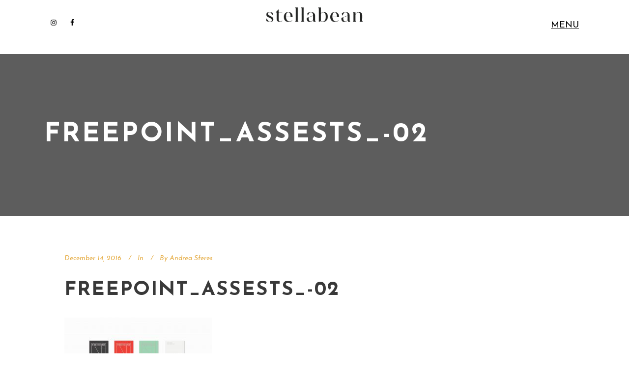

--- FILE ---
content_type: text/css
request_url: https://stellabean.com/wp-content/uploads/js_composer/custom.css?ver=8.7.2
body_size: 309
content:
.page-id-117 h6.portfolio_subtitle{
		font-size:15px !important;
	}
.page-id-466 .img-hover-opacity img{
		  transition: opacity 0.3s ease-in-out;
		opacity: 0.7;
	}
.page-id-466 .img-hover-opacity img:hover{
		opacity: 1;
	}
	
.page-id-117 .side_menu h4{
        visibility: hidden !important;
}

--- FILE ---
content_type: text/css
request_url: https://stellabean.com/wp-content/themes/stockholm-child/style.css?ver=6.9
body_size: 22339
content:
/*Theme Name: Stockholm ChildTheme 
URI: http://demo.select-themes.com/stockholm/
Description: A child theme of Stockholm 
ThemeAuthor: Select ThemesAuthor 
URI: http://select-themes.com
Version: 1.1
Text Domain: stockholm
Template: stockholm*/

@import url("../stockholm/style.css");
nav.mobile_menu ul li a { padding: 9px 10px; }
.mobile_menu_button { margin: 0 20px 0 20px; }
.header_bottom { padding: 0px; background-color:transparent; }
.portfolio_single.big-images {margin-top: 30px; }
.header_space { margin-top: 16px; }
.full_width {
position: relative !important;
background-color: #fff;
}   
/* Css changes */
header.centered_logo .logo_wrapper {
    float: none;
    height: auto!important;
    width: 250px;
    margin: 0 auto;
}
.header_inner_left { 
        margin: 0px !important;
}
.header-left-from-logo-widget-inner .simple-social-icons ul li a {
    background-color: transparent !important;
}
.side_menu_button>a, .mobile_menu_button span {
    color: #000;
    font-family: 'Fjalla One',sans-serif;
    font-size: 22px;
    position: relative;
    top: 0px;
    text-decoration: underline;
    text-transform: uppercase;
}
.side_menu_button>a:hover, .mobile_menu_button span:hover, .side_menu_button>a:focus, .mobile_menu_button span:focus {
    color: #000;
}
.side_menu .widget a:focus, .side_menu .widget li:focus, .side_menu .widget li:focus>a {
        color: #fff;
}
/*.clntsng:hover {
    background: #000000;
} */
.projects_masonry_holder.masonry_extended article .portfolio_shader {
    background-color: rgba(247,247,247,.85);
    /*background-color: rgba(255,255,255,0.4); */
}
.clntsng{
    height: 200px;
    width: 100%;
}
.clntoverall{
    margin: 50px 0;
}
.clntsng a img{
    text-align: center;
    display: inline-block;
    float: none;
    position: absolute;
    left: 50%;
    top: 50%;
    transform: translate(-50%,-50%);
    -webkit-transform: translate(-50%,-50%);
    -ms-transform: translate(-50%,-50%);
}
.clntsng a {
    width: 100%;
    height: 100%;
    display: block;
}
#clientSec, #clientSec .container {
    background-color: #ffffff;
    padding-bottom:50px;
}
section#clientSec {
    display: none;
}
.page-template-client .content.content_top_margin {
    margin-top: 110px !important;
}
div#procescap {
    display: block;
    clear: both;
    position: relative;
    z-index:0;
    
}
.processcap-light, .processcap-light .container {
   
    padding: 40px 0px;
    z-index:-2;
    
}
.processcap-dark, .processcap-dark .container  {
    background-color: #f5f5f5 !important;
    padding: 40px 0px;
    z-index:-51;
    position: relative;
}
.text-header h1 {
    font-size: 152px;
    font-family: 'Cardo', serif !important;
    color: #dadada;
    display: inline-block;
    margin: 0px;
}
.text-header h3 {
    font-size: 30px;
     font-family: 'Playfair Display', serif;
    position: absolute;
    top: 58px;
    left: 122px;
    margin: 0px;
    line-height: 1.3;
    color:#000;
}
.processcap-light .text-header {
    margin-left:0%;
}
.text-header {
    margin-left: 6%;
    position: relative;
}
.text-para p {
    font-size: 15px;
}
.btm-line {
    position: absolute;
    width: 1px;
    height: 0px;
    background-color: #dadada;
    left: 60px;
    overflow: hidden;
    
}
.line-container {
    position: relative;
    display: block;
    left: 0px;
}
.top {
    position: absolute;
    height: 7px;
    background-color: #dadada;
    width: 120px;
    top: 0px;
    z-index:1;
}
.text-para p {
    color: #888888;
    font-family: Arial;
}
.scrolltosec {
    text-align: center;
    position: relative;
    top: 70px;
}
.scrolltosec .fa-stack {
    height: 4em !important;
    line-height: 6em !important;
}
.team_row{ 
    margin-top:120px;
}
.team_paracont {
color: #8d8d8d;
}
.team_headcont h5 {
font-family: 'Raleway', sans-serif;
font-weight: 800;
}
.team_cont_sty a {
font-family: 'Raleway', sans-serif;
}
/* -- Contact Us ---*/
#responsive-form{
    margin:0 auto;
        width:100%;
}
.form-row{
    width: 100%;
}
.column-half, .column-full{
    float: left;
    position: relative;
    padding: 0 10px 0 0;
    width:100%;
    -webkit-box-sizing: border-box;
        -moz-box-sizing: border-box;
        box-sizing: border-box
}
.clearfix:after {
    content: "";
    display: table;
    clear: both;
}
input.wpcf7-form-control.wpcf7-text,textarea.wpcf7-form-control.wpcf7-textarea{
border-width: 2px;
    border-style: solid;
    transform: translateZ(0);
    border-radius: 0px;
    border-left: none;
    border-right: none;
    border-top: none;
    color: #d2d2d2;
    font-family: Karla;
    font-size: 22px;
    font-weight: 700;
    padding-left: 0px;
    margin-top: 0px;
    border-color: #c4c4c4;
}
.qode-focus-border {
    background-color: #000;
    bottom: 15px;
    height: 2px;
    left: 0;
    position: absolute;
    -webkit-transition: width .4s ease;
    -moz-transition: width .4s ease;
    transition: width .4s ease;
    width: 0;
    /* padding: 0.65rem; */
}
.focused .qode-focus-border {
    width: 97.5%;
}
.qbuttonn.display_dash:before {
    content: '';
    display: inline-block;
    vertical-align: middle;
    width: 0;
    height: 2px;
    background-color: currentColor;
    line-height: 0;
    margin-top: -1px;
    margin-right: 0;
    -webkit-transition: width .15s ease-out,margin .15s ease-out;
    -moz-transition: width .15s ease-out,margin .15s ease-out;
    transition: width .15s ease-out,margin .15s ease-out;
}
.qbuttonn.display_dash:hover:before {
    width: 21px;
    margin-right: 9px;
}
.qbuttonn{border: 2px solid #c4c4c4;background-color: transparent;
    padding: 0 76px;
    line-height: 58px;
    height: 58px;
    position: relative;
    display: inline-block;
    -webkit-transition: color .3s ease-in-out, background-color .3s ease-in-out, border-color .3s ease-in-out;
    -moz-transition: color .3s ease-in-out, background-color .3s ease-in-out, border-color .3s ease-in-out;
    -ms-transition: color .3s ease-in-out, background-color .3s ease-in-out, border-color .3s ease-in-out;
    -o-transition: color .3s ease-in-out, background-color .3s ease-in-out, border-color .3s ease-in-out;
    transition: color .3s ease-in-out, background-color .3s ease-in-out, border-color .3s ease-in-out;
    -webkit-box-sizing: initial!important;
    -moz-box-sizing: initial!important;
    box-sizing: initial!important;
}
.qbuttonn:hover{color: #000000;
    background-color: transparent;
    border-color: #c4c4c4;}
.wpcf7-form-control.wpcf7-submit{
color: #000000 !important;
padding: 0px !important;
background-color: rgba(255,255,255,0) !important;
border-color: rgba(255,255,255,0) !important;
 }
 div.wpcf7-response-output.wpcf7-validation-errors{background-color: #c5c5c5;}
 
.qbuttonn.display_dash {
    margin-top: 66px;
}
.glemap-cls {
    padding-right: 15%;
}
.cont-heang h4 {
    margin-left: 40%;
}
span.wpcf7-not-valid-tip {
    display: none;
}
.wpcf7-not-valid {
    border-color: red !important;
}
.contact_form_cls {
    padding-right: 10%;
}
div#map-pge {
    margin-top: 10%;
}
body.page-template-contact-page .content_inner   {
    font-family: 'Karla', sans-serif;
}   
body.page-template-contact-page .content_inner h4 {
    font-size: 30px;
    color: #000;
    text-transform: capitalize;
    font-weight: bold;
}
body.page-template-contact-page .content_inner h5 {
    font-size: 22px;
    color: #000;
    line-height: 37px;
    text-transform: capitalize;
    font-weight: bold;
}
header.fixed.scrolled {
    background-color: #fff;
}
header:not(.sticky) .side_menu_button>a.side_menu_button_link {
    background-color: transparent;
    color: #000;
    top: 0px;
    position: relative;
} 
header.fixed.scrolled .side_menu_button { 
    top: 0px;
    position: relative;
    
}
.side_menu {
    background-color: #000;
    height: auto;
    min-height: auto;
    padding-left: 80px;
    padding-bottom: 190px;
    
    }
.side_menu_button { 
    height: auto;
}
.rssubcaption {
    font-style: italic;
}
.rscaption {
    text-transform: uppercase;
}
.side_menu h4, .side_menu h5 {
    color: #fff;
    font-family: 'Playfair Display', serif;
    font-size: 37px;
    font-style: italic;
    margin-bottom: 50px;
    text-transform: none;
    margin-top: 30px;
}
.side_menu .widget li {
    margin: 0 0 7px;
    font-family: "Arial", sans-serif;
    font-size: 14px;
    color: #fff;
    font-weight: bold;
    padding: 6px 0px;
    text-transform: uppercase;
    
    }
    
.side_menu a {
     color: #fff;
     font-style: normal;
}
.side_menu a.close_side_menu {
    background-image: url('img/close_side_menu_20x20.png');
    width: 20px;
   height: 20px;
}
.content, .content .container, .wrapper, body {
    background-color: #fff;
}
.content.content_top_margin{margin-top: 110px !important;background: #ffffff;}
.position_center.title .title_subtitle_holder h1, .clntmaintitle p {font-style: italic;text-transform: capitalize;font-size: 35px;font-family: 'Playfair Display', serif;}
.clntmaintitle p {margin-bottom: 25px !important;}
.clnttxtrow {text-align: center;font-size: 26px;font-family: 'Playfair Display', serif; font-style: italic;}
.head_title_custom {text-align: center;font-size: 35px;font-style: italic;font-family: 'Playfair Display', serif; margin-top: 100px;}
.head_para_custom {text-align: center;font-size: 26px;    font-family: 'Cormorant Garamond', serif; font-style: italic; margin-top: 20px;}
.container.pro-cap-pg { width: 100%; padding-bottom: 40px; }
.container.pro-cap-pg .container_inner.default_template_holder.clearfix {    padding-top: 0px !important; }
.page-template-contact-page .contact_info {
    position: relative;
    margin-top: 100px;
    background-color: #f5f5f5;
    font-family: 'Raleway',sans-serif;
}
.page-template-contact-page .contact_info h6 {
     font-size: 13px;
    font-weight: 800;
    font-style: normal;
}
.contact_form {
 font-family: 'Raleway',sans-serif;
}
.contact_form input[type=text]:focus, .contact_form textarea:focus {
    color: #393939;
    border-color: #393939;
}
.qbutton { background-color: #393939;border-color: #393939;}
.qbutton:hover {
    color: #393939;
    background-color: transparent;
    border-color: #393939;
}
.phone_cls {
    padding-left: 60px;
}
.contact-success {
    text-align: center;
}
.contact_detail h2 {
    font-weight: 800;
    font-family: 'Raleway',sans-serif;
}
.contact-error {
    display: block;
    margin: 0;
    position: relative;
    top: -12px;
    color: #8d8d8d;
    font-size: 13px;
}
.contact_form input[type=text], .contact_form textarea {
    font-size: 12px;
}
 .portfolio_single .portfolio_images img {
 
    margin: 0;
 }
 
 
 .projects_masonry_holder article .portfolio_title   {
 
    color: #000;
 
 }
.projects_masonry_holder .project_category {
    
    color: #848484;
 }
 
 #rev_slider_1_1 .stockholm-navigation.tparrows {
    border: 2px solid #333;
}
#rev_slider_1_1 .stockholm-navigation.tparrows:before {
        color: #333;
}
div#abouttop {
    margin-top: 100px;
}
.abt-cls {
    padding: 25px 0px;
}
.story-head h3{
    color: #000000;
    padding-bottom: 1.5%;;
}
 
.head_para_custom  {
    
     color:#000;
}
.head_para_custom h2 {
    text-align: center;
    font-size: 30px;
    font-style: italic;
    font-family: 'Playfair Display', serif;
    text-transform: initial;
   
}
.stry_cls {
     text-align: left;
    font-size: 35px;
    font-style: italic;
    font-family: 'Playfair Display', serif;
    color: #000;
    padding-left: 18%;
    padding-top: 1%;
    padding-bottom: 1%;
    
}
.stry_cls .wpb_wrapper p {
    width:68%;
    margin: 0 auto;
    font-size: 30px;
}
.stry_para_cls p {
    
    color: #8d8d8d;
    line-height: 1.7;
   letter-spacing: 1px;
}
.stry_para_cls.rte {
    padding-right: 10%;
    /*padding-top: 4%;*/
}
.element_from_bottom.element_from_bottom_on > div {
    display: flex;
    align-items: center;
}
.stry_cls,
.stry_para_cls {
  display: flex;
  flex-direction: column;
  justify-content: center; /* Makes sure their internal content also centers */
}
.stry_para_cls.lfte p {
    color: #000;
}
.stry_para_cls.lfte {
    padding-left: 10%;
}
.stry_cls.whte p, .stry_para_cls.lfte.whte p, .stry_para_cls.rte.whte p {
    color:#fff;
}
.vc_empty_space.empty-btm {
    height: 347px !important;
}
.stry_cls.rte_pad {
    padding-right: 6%;
    padding-left: 3%;
}
span.arrow_carrot-left, span.arrow_carrot-right {
    font-size: 60px;
}
.stry_para_cls.lfte.lftsec.lst p {
    color: #8d8d8d;
}
section.processcap-light, section.processcap-dark {
    
    opacity: 0;
    -webkit-transform: translateY(80px);
    -moz-transform: translateY(80px);
    transform: translateY(80px);
    -webkit-transition: opacity .8s cubic-bezier(.34,.52,.57,1.04),-webkit-transform .8s cubic-bezier(.34,.52,.57,1.04);
    transition: opacity .8s cubic-bezier(.34,.52,.57,1.04),transform .8s cubic-bezier(.34,.52,.57,1.04);
    
}
   
section.processcap-light.show, section.processcap-dark.show{
     opacity: 1;
    -webkit-transform: translateY(0);
    -moz-transform: translateY(0);
    transform: translateY(0);
 } 
 
 
 section.processcap-light.show.shown, section.processcap-dark.show.shown{
     opacity: 1;
    -webkit-transform: translateY(0);
    -moz-transform: translateY(0);
    transform: translateY(0);
 } 
 
/*header {
    display: none !important;
} */
/*section.processcap-light.show, section.processcap-dark.show{
    -webkit-transform: translateY(80px);
    -moz-transform: translateY(80px);
    transform: translateY(80px);
    -webkit-transition: opacity .8s cubic-bezier(.34,.52,.57,1.04),-webkit-transform .8s cubic-bezier(.34,.52,.57,1.04);
    transition: opacity .8s cubic-bezier(.34,.52,.57,1.04),transform .8s cubic-bezier(.34,.52,.57,1.04);
    
    
    /* animation-name: slideInUp;
     animation-duration: 0.8s;
    animation-fill-mode: both;
 } */
/*
@keyframes slideInUp {
  from {
    transform: translate3d(0, 50%, 0);
    visibility: visible;
  }
  to {
    transform: translate3d(0, 0, 0);
  }
}
*/
footer {
    z-index:99999;
}
.footer_top_holder {
    display: block;
    background-color: #393939;
    z-index: 99999;
}
.footer_top .simple-social-icons ul li a, .footer_top .simple-social-icons ul li a:hover, .footer_top .simple-social-icons ul li a:focus {
    color: #fff !important;
}

#rev_slider_1_1 .stockholm-navigation.tparrows:hover:before {
color: #B9B9B9;
}

/* apr11, 2019*/
nav.main_menu.drop_down.right { display: none !important; }
.header_inner_right { display: none !important; }

.side_menu_button>a, .mobile_menu_button span{
    font-family: "Josefin Sans","Helvetica Neue",Helvetica,Arial,sans-serif !important;
    font-size: 18px !important;
}

.rev_slider .tp-mask-wrap .tp-caption{
    font-size: 30px !important;
    line-height: 1 !important;
    letter-spacing: 0 !important;
    font-weight: 300 !important;
}

.rev_slider .tp-mask-wrap .tp-caption.rssubcaption{
    font-size: 16px !important;
    line-height: 1 !important;
    font-weight: 300 !important;
    font-style: normal !important;
}

.vc_text_separator.full .separator_content{
    letter-spacing: 2px !important;
    font-weight: 400 !important;
    text-transform: uppercase !important;
    font-size: 15px !important;
    line-height: 1 !important;
    padding-top: 25px !important;
}

.portfolio_slides .project_category, .projects_holder article .project_category, .projects_masonry_holder .project_category{
    font-style: normal !important;
}

.head_title_custom,
.position_center.title .title_subtitle_holder h1, .clntmaintitle p{
    font-size: 24px !important;
    line-height: 1 !important;
    text-transform: uppercase !important;
    font-weight: 300 !important;
    font-style: normal !important;
    letter-spacing: 0px !important;
}
.head_para_custom h2{
    font-size: 24px !important;
    line-height: 1 !important;
    text-transform: uppercase !important;
    font-weight: 300 !important;
    font-style: normal !important;
    letter-spacing: 0px !important;
}

.head_para_custom, .clnttxtrow{
    font-size: 16px !important;
    line-height: 1 !important;
    text-transform: uppercase !important;
    font-weight: 300 !important;
    font-style: normal !important;
}

.text-header h3{
    font-family: 'Cardo', serif !important;
    letter-spacing: 4px !important;
    font-weight: normal!important;
    font-style: italic; !important;
}

.side_menu h4,
.contact_detail h2{
    font-weight: 300;
    font-style: normal !important;
}

/* apr11, 2019*/

@media only screen and (min-width: 48em) { 
    .column-half{
        width: 50%;
    }
}
@media (min-width:1600px) {
#layerslider_5 {
    height:1100px !important;
}
.stry_cls {
    padding-top: 0%;
}
}
@media only screen and (max-width: 1280px) and (min-width: 1000px) {
  
.rscaption {
    font-size: 26px !important;
    line-height: 28px!important;
}
}
@media   (max-device-width: 1280px) 
  and (orientation: landscape) { 
  
  
}
@media only screen and (max-width:1024px) {
.head_title_custom {
    margin-top: 90px;
} 
div#map-pge {
    margin-top: 15%;
}
.content.content_top_margin {
    margin-top: 80px !important;
    
}
.page-template-contact-page .contact_info {
        margin-top: 0px;
}
.phone_cls {
    padding-left: 0px;
}
}
@media only screen and (min-width:768px) and (max-width: 1024px) {
#custom_contact .wpb_column.vc_column_container.vc_col-sm-3 { width: 50%; display:inline-block;min-height: 120px;}
footer.footer_border_columns .qode_column > .column_inner {padding: 0px 10px !important;}
.header-right-from-logo-widget {right: 0px;}
}

@media only screen and (max-width:991px) { 
.head_title_custom { margin-top:10px;}
.team_row{ 
    margin-top:5px;
    padding-left:2px;
    padding-right:2px;
    }
div#map-pge {
    margin-top: 5%;
}
div#abouttop {
    margin-top: 0px;
}
.stry_cls {
    
   padding-left: 3%;
   padding-top: 5%;
}
.stry_cls .wpb_wrapper p {
    width: 76%;
    margin: 0 auto;
    font-size: 30px;
}
.page-template-client .content.content_top_margin {
    margin-top: 20px !important;
}
.page-template-contact-page .contact_info {
      padding-right: 50px;
}
.content .content_inner > .container > .container_inner.default_template_holder { 
    padding-top: 0px !important;
}
.footer_top .container_inner {
        width: 650px;   
}

}

@media only screen and (max-width:1024px) and (min-width:769px) {
.rscaption {
    font-size: 26px !important;
    line-height: 28px!important;
}
rs-layer#slider-1-slide-4-layer-1 {
    color: #fff !important;
    font-size: 26px !important;
    top: -60px;
}
rs-layer#wte_bgcls {
    color: #fff !important;
    font-size: 23px !important;
    top: -22px;
}
}
@media only screen and (max-width:767px) {
.stry_para_cls.rte, .stry_para_cls.lfte {
    padding-right: 10%;
    padding-left: 10%;
}
.element_from_bottom.element_from_bottom_on > div{
    display: block;
}
.stry_cls { 
padding-left: 0;
}
}
@media only screen and (max-width:768px) {
footer.footer_border_columns .qode_column>.column_inner {

    padding: 0 10px!important;  

}
.head_title_custom { margin-top:10px;}
.arwlft:before, .arwrgt:before { font-size: 30px!important;}
    
section.processcap-light, section.processcap-dark {
    padding-left: 15px;
    padding-right: 15px;
}
rs-layer#slider-1-slide-3-layer-5 {
    position: absolute;
    top: 30px !important;
}
rs-layer#slider-1-slide-1-layer-1 {
    font-size: 24px !important;
    position: absolute;
    top: 0 !important;
}
rs-layer#slider-1-slide-1-layer-3 {
    position: absolute;
    top: 20px !important;
}	
.text-header {
margin-left: 0%;
}
.cont-heang h4 {
    margin-left: 10%;
    margin-bottom: 5% !important;
}
.glemap-cls {
    
    padding: 10px;
}
div#map-pge {
    margin-top: 5%;
}
.contact_addr {
    margin-left: 10%;
}
.contact_form_cls {
    padding-left: 10%;
}
.page-template-client .content .content_inner > .container > .container_inner.default_template_holder {
    padding-top: 0px !important;
}
.rssubcaption {
    font-size: 15px !important;
    line-height: 17px !important;
    top: 20px !important;
}
.rscaption {
    text-transform: uppercase;
    top: -50px;
}
.stry_cls { 
 
    padding-bottom: 5%;
    text-align: left;
        
        }
    

.stry_cls.rte_pad {
    padding-right: 0%;
    padding-left: 0%;
}
.stry_cls .wpb_wrapper p {
    width: 80%;
    text-align: left !important;
    
    
    }
.content .content_inner > .full_width > .full_width_inner {
    padding-top: 0px !important;
}

}
@media (max-width:480px) { 
.vc_text_separator.full .separator_content {
    padding: 12px 45px !important;
}
.rscaption {
    top: 0px;
}
.rscaption {
    font-size: 25px !important;
    line-height: 25px!important;
}
}
@media (max-width:360px) { 
body.page-template-contact-page .content_inner h5 {
     font-size: 19px;
}
.rscaption {
    font-size: 15px !important;
}
}
@media only screen 
and (min-device-width : 320px) 
and (max-device-width : 568px) {
 
}
@media only screen and (min-device-width : 320px) and (max-device-width : 568px) 
and (orientation : landscape) {
.rscaption {
    
     top:-10px; 
    font-size: 18px !important;
    line-height:20px!important;
}
  
}
@media screen (max-width:320px) {
.text-header h3 {
font-size: 22px;
top: 47px;
left: 106px;
}
.text-header h1 {
font-size: 125px;
}
.qbuttonn.display_dash {
    margin-top: 30px;
}
.mobile_menu_button {
    margin-left: 0px;
}
}
    
.simple-social-icons ul li a, .simple-social-icons ul li a:hover, .simple-social-icons ul li a:focus {
    border-radius: 3px;
    color: #020202 !important;
    border: 0px #fff solid !important;
    font-size: 14px;
    padding: 7px;
}
.simple-social-icons ul li a{
    border-radius: 3px;
    color: #020202 !important;
    border: 0px #fff solid !important;
    font-size: 14px;
    padding: 7px;
}
body p {
    font-family: "Josefin Sans","Helvetica Neue",Helvetica,Arial,sans-serif !important;
    font-style: normal;
}
body .masonry_with_space .projects_holder.appear_from_bottom article,
body .masonry_with_space .projects_masonry_holder.appear_from_bottom article,
body .projects_holder.appear_from_bottom article,
body .projects_masonry_holder.appear_from_bottom article{
	transition: unset !important;
}
.image_holder img.lazy-loaded {
    background: transparent;
}
.projects_holder article .portfolio_subtitle, .projects_masonry_holder article .portfolio_subtitle { color: #848484 !important; }



--- FILE ---
content_type: text/css
request_url: https://stellabean.com/wp-content/themes/stockholm/style.css
body_size: 3027
content:
/*
Theme Name: Stockholm
Theme URI: http://demo.select-themes.com/stockholm
Description: Stockholm Theme
Tags: agency, business, ajax, portfolio, blog, shop, multi-purpose, clean, elegant, white, photography, modern, fullscreen, stylish, design
Author: Select Themes
Author URI: http://demo.select-themes.com
Version: 5.0.6
Text Domain: stockholm
License: GNU General Public License
License URI: licence/GPL.txt

CSS changes can be made in files in the /css/ folder. This is a placeholder file required by WordPress, so do not delete it.

*/

.simple-social-icons ul li a,
.simple-social-icons ul li a:hover, 
.simple-social-icons ul li a:focus 
{
    border-radius: 3px;
    color: #020202 !important;
    border: 0px	#fff solid !important;
    font-size: 14px;
    padding: 12px;
}
.footer_top #simple-social-icons-4 ul li a,
.footer_top #simple-social-icons-4 ul li a:hover,
.footer_top #simple-social-icons-4 ul li a:focus
{
    color: #fff !important;
    background-color: transparent !important;
}

.simple-social-icons ul li,
.footer_top #simple-social-icons-4 ul li 
{
    background: none !important;
    border: none !important;
    float: left;
    list-style-type: none !important;
    margin: 0 0px 12px !important;
    padding: 0 !important;
}

@media (max-width: 768px) and (min-width: 320px){

rs-layer#slider-1-slide-1-layer-1 {
    font-size: 24px !important;   
    position: absolute;
    top: -24px;
}
rs-layer#slider-1-slide-3-layer-1 {
    font-size: 24px !important;
}
rs-layer#slider-1-slide-1-layer-3 {
    position: absolute;
    top: 0;
}
rs-layer#slider-1-slide-4-layer-1 {
    font-size: 24px !important;    
    color: #fff !important;
    letter-spacing: 0px !important;
}
rs-layer#wte_bgcls_9796 {
    position: absolute;
    top: 5px;
}
rs-layer#slider-1-slide-1-layer-3 rs-layer {
    position: absolute;
    top: 10px;
}
rs-layer#slider-1-slide-4-layer-3 {
    position: absolute;
    top: 30px;
}
rs-layer#slider-1-slide-3-layer-5 {
    position: absolute;
    top: 15px;
}
rs-layer#slide-1-layer-1,
rs-layer#slide-2-layer-1,
rs-layer#slide-3-layer-1,
rs-layer#slide-4-layer-1{
    font-size: 18px !important;
    line-height: 22px !important;
}
rs-layer#slide-2-layer-1 {
    position: absolute !important;
    top: -75px !important;
}
rs-layer#slide-1-layer-2{
    position: absolute;
    top: 0px;
}
rs-layer#slide-2-layer-2 {
    position: absolute;
    top: -60px;
}
rs-layer#slide-4-layer-1{
    color: #fff !important;
}
rs-layer#slide-4-layer-3 {
    position: absolute;
    top: 10px;
}
rs-layer#wte_bgcls {
    top: 5px;
    color: #fff !important;
}
rs-layer#slide-1-layer-3 img {
    margin-top: 0px !important;
}
rs-layer#slide-3-layer-5 {
    position: absolute;
    top: -5px;
}
.rev_slider .tp-mask-wrap .tp-caption.rssubcaption {
    position: absolute;
    top: -15px;
}
.rssubcaption {
    font-size: 15px !important;
    line-height: 17px !important;
    top: 0 !important;
    font-style: normal !important;
}

}
.rssubcaption {   
    font-style: normal !important;
}

--- FILE ---
content_type: text/css
request_url: https://www.stellabean.com/wp-content/themes/stockholm/style.css
body_size: 3027
content:
/*
Theme Name: Stockholm
Theme URI: http://demo.select-themes.com/stockholm
Description: Stockholm Theme
Tags: agency, business, ajax, portfolio, blog, shop, multi-purpose, clean, elegant, white, photography, modern, fullscreen, stylish, design
Author: Select Themes
Author URI: http://demo.select-themes.com
Version: 5.0.6
Text Domain: stockholm
License: GNU General Public License
License URI: licence/GPL.txt

CSS changes can be made in files in the /css/ folder. This is a placeholder file required by WordPress, so do not delete it.

*/

.simple-social-icons ul li a,
.simple-social-icons ul li a:hover, 
.simple-social-icons ul li a:focus 
{
    border-radius: 3px;
    color: #020202 !important;
    border: 0px	#fff solid !important;
    font-size: 14px;
    padding: 12px;
}
.footer_top #simple-social-icons-4 ul li a,
.footer_top #simple-social-icons-4 ul li a:hover,
.footer_top #simple-social-icons-4 ul li a:focus
{
    color: #fff !important;
    background-color: transparent !important;
}

.simple-social-icons ul li,
.footer_top #simple-social-icons-4 ul li 
{
    background: none !important;
    border: none !important;
    float: left;
    list-style-type: none !important;
    margin: 0 0px 12px !important;
    padding: 0 !important;
}

@media (max-width: 768px) and (min-width: 320px){

rs-layer#slider-1-slide-1-layer-1 {
    font-size: 24px !important;   
    position: absolute;
    top: -24px;
}
rs-layer#slider-1-slide-3-layer-1 {
    font-size: 24px !important;
}
rs-layer#slider-1-slide-1-layer-3 {
    position: absolute;
    top: 0;
}
rs-layer#slider-1-slide-4-layer-1 {
    font-size: 24px !important;    
    color: #fff !important;
    letter-spacing: 0px !important;
}
rs-layer#wte_bgcls_9796 {
    position: absolute;
    top: 5px;
}
rs-layer#slider-1-slide-1-layer-3 rs-layer {
    position: absolute;
    top: 10px;
}
rs-layer#slider-1-slide-4-layer-3 {
    position: absolute;
    top: 30px;
}
rs-layer#slider-1-slide-3-layer-5 {
    position: absolute;
    top: 15px;
}
rs-layer#slide-1-layer-1,
rs-layer#slide-2-layer-1,
rs-layer#slide-3-layer-1,
rs-layer#slide-4-layer-1{
    font-size: 18px !important;
    line-height: 22px !important;
}
rs-layer#slide-2-layer-1 {
    position: absolute !important;
    top: -75px !important;
}
rs-layer#slide-1-layer-2{
    position: absolute;
    top: 0px;
}
rs-layer#slide-2-layer-2 {
    position: absolute;
    top: -60px;
}
rs-layer#slide-4-layer-1{
    color: #fff !important;
}
rs-layer#slide-4-layer-3 {
    position: absolute;
    top: 10px;
}
rs-layer#wte_bgcls {
    top: 5px;
    color: #fff !important;
}
rs-layer#slide-1-layer-3 img {
    margin-top: 0px !important;
}
rs-layer#slide-3-layer-5 {
    position: absolute;
    top: -5px;
}
.rev_slider .tp-mask-wrap .tp-caption.rssubcaption {
    position: absolute;
    top: -15px;
}
.rssubcaption {
    font-size: 15px !important;
    line-height: 17px !important;
    top: 0 !important;
    font-style: normal !important;
}

}
.rssubcaption {   
    font-style: normal !important;
}